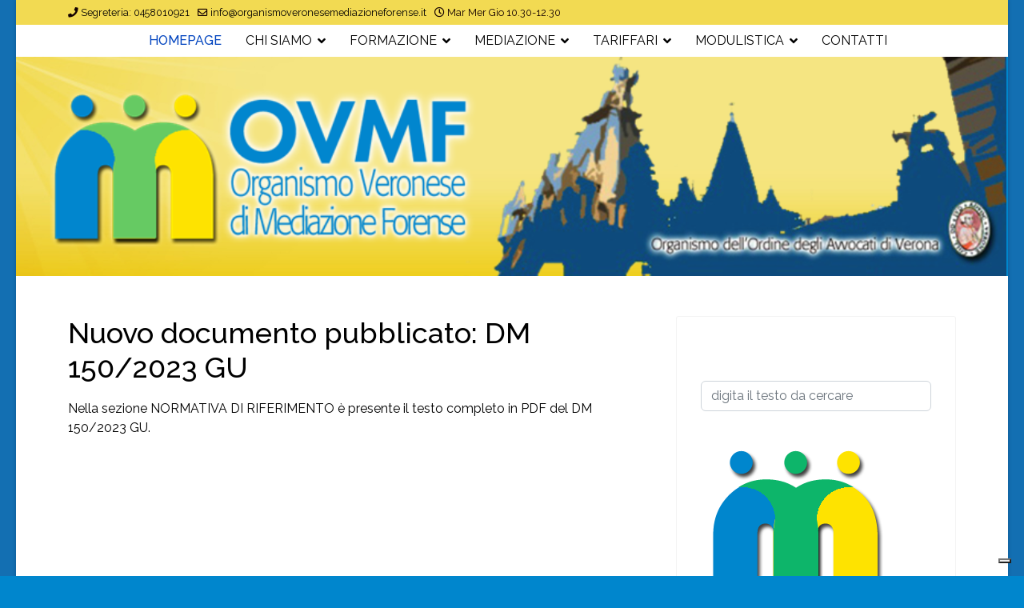

--- FILE ---
content_type: text/html; charset=utf-8
request_url: https://organismoveronesemediazioneforense.it/index.php/component/content/article/122-nuovo-documento-pubblicato-dm-150-2023-gu?catid=9&Itemid=101
body_size: 10319
content:

<!doctype html>
<html lang="it-it" dir="ltr">
	<head>
		
		<meta name="viewport" content="width=device-width, initial-scale=1, shrink-to-fit=no">
		<meta charset="utf-8">
	<meta name="author" content="Webmaster">
	<meta name="generator" content="Joomla! - Open Source Content Management">
	<title>O.V.M.F. - Nuovo documento pubblicato: DM 150/2023 GU</title>
	<link href="/images/logo-mediazione-1.png" rel="icon" type="image/png">
	<link href="https://organismoveronesemediazioneforense.it/index.php/component/finder/search?format=opensearch&amp;Itemid=101" rel="search" title="OpenSearch O.V.M.F." type="application/opensearchdescription+xml">
	<link href="https://organismoveronesemediazioneforense.it/index.php/component/search/?id=122&amp;catid=9&amp;Itemid=101&amp;format=opensearch" rel="search" title="Vai O.V.M.F." type="application/opensearchdescription+xml">
<link href="/media/vendor/awesomplete/css/awesomplete.css?1.1.5" rel="stylesheet" />
	<link href="/media/vendor/joomla-custom-elements/css/joomla-alert.min.css?0.2.0" rel="stylesheet" />
	<link href="/plugins/content/pdf_embed/assets/css/style.css" rel="stylesheet" />
	<link href="/media/com_jce/site/css/content.min.css?badb4208be409b1335b815dde676300e" rel="stylesheet" />
	<link href="//fonts.googleapis.com/css?family=Raleway:100,100i,200,200i,300,300i,400,400i,500,500i,600,600i,700,700i,800,800i,900,900i&amp;subset=cyrillic&amp;display=swap" rel="stylesheet" media="none" onload="media=&quot;all&quot;" />
	<link href="/templates/shaper_helixultimate/css/bootstrap.min.css" rel="stylesheet" />
	<link href="/plugins/system/helixultimate/assets/css/system-j4.min.css" rel="stylesheet" />
	<link href="/media/system/css/joomla-fontawesome.min.css?31470d84ba63da17153ad27cec0f953e" rel="stylesheet" />
	<link href="/templates/shaper_helixultimate/css/template.css" rel="stylesheet" />
	<link href="/templates/shaper_helixultimate/css/presets/default.css" rel="stylesheet" />
	<link href="/components/com_sppagebuilder/assets/css/dynamic-content.css?3e7e96fad5e237fb2d5a081c6cb11212" rel="stylesheet" />
	<link href="/modules/mod_vertical_menu/cache/147/883071349ff295c29f0e9279265140f6.css" rel="stylesheet" />
	<link href="/components/com_sppagebuilder/assets/css/font-awesome-6.min.css?3e7e96fad5e237fb2d5a081c6cb11212" rel="stylesheet" />
	<link href="/components/com_sppagebuilder/assets/css/font-awesome-v4-shims.css?3e7e96fad5e237fb2d5a081c6cb11212" rel="stylesheet" />
	<link href="/components/com_sppagebuilder/assets/css/animate.min.css?3e7e96fad5e237fb2d5a081c6cb11212" rel="stylesheet" />
	<link href="/components/com_sppagebuilder/assets/css/sppagebuilder.css?3e7e96fad5e237fb2d5a081c6cb11212" rel="stylesheet" />
	<link href="/components/com_sppagebuilder/assets/css/magnific-popup.css" rel="stylesheet" />
	<link href="/components/com_sppagebuilder/assets/css/color-switcher.css?3e7e96fad5e237fb2d5a081c6cb11212" rel="stylesheet" />
	<style>body.site {background-image: url(/images/sfondoovmf.jpg);background-repeat: inherit;background-size: inherit;background-attachment: inherit;background-position: 0 0;}</style>
	<style>.d-flex { display: flex!important; justify-content: center; align-items: center; }

@media (min-width: 1200px){
#offcanvas-toggler {
display:none!important;
}
}</style>
	<style>body{font-family: 'Raleway', sans-serif;font-size: 16px;color: #000000;text-decoration: none;}
</style>
	<style>h1{font-family: 'Raleway', sans-serif;font-size: 28px;color: #000000;text-decoration: none;}
</style>
	<style>h2{font-family: 'Raleway', sans-serif;font-size: 24px;color: #000000;text-decoration: none;}
</style>
	<style>.sp-megamenu-parent > li > a, .sp-megamenu-parent > li > span, .sp-megamenu-parent .sp-dropdown li.sp-menu-item > a{font-family: 'Raleway', sans-serif;font-size: 16px;color: #000000;text-decoration: none;text-align: left;}
</style>
	<style>.menu.nav-pills > li > a, .menu.nav-pills > li > span, .menu.nav-pills .sp-dropdown li.sp-menu-item > a{font-family: 'Raleway', sans-serif;font-size: 16px;color: #000000;text-decoration: none;text-align: left;}
</style>
	<style>.logo-image {height:36px;}.logo-image-phone {height:36px;}</style>
	<style>@media(max-width: 992px) {.logo-image {height: 36px;}.logo-image-phone {height: 36px;}}</style>
	<style>@media(max-width: 576px) {.logo-image {height: 36px;}.logo-image-phone {height: 36px;}}</style>
	<style>#sp-top-bar{ background-color:#F2DA52;color:#140101;padding:5px 0px 5px 0px; }</style>
	<style>#sp-top-bar a{color:#030000;}</style>
	<style>#sp-top-bar a:hover{color:#FF0303;}</style>
	<style>#sp-menu{ background-color:#FFFFFF; }</style>
	<style>#sp-title{ background-color:#00aeef;padding:0px 0px 0px 30px; }</style>
	<style>#sp-main-body{ background-color:#FFFFFF;padding:50px 50px 50px 50px; }</style>
	<style>#sp-footer{ background-color:#0099f3;color:#ffffff; }</style>
	<style>#sp-footer a{color:#ffffff;}</style>
	<style>#sp-footer a:hover{color:#e60303;}</style>
	<style>
.noscript div#off-menu_147 dl.level1 dl{
	position: static;
}
.noscript div#off-menu_147 dl.level1 dd.parent{
	height: auto !important;
	display: block;
	visibility: visible;
}
</style>
	<style>@media(min-width: 1400px) {.sppb-row-container { max-width: 1140px; }}</style>
	<style>:root {--sppb-topbar-bg-color: #333333; --sppb-topbar-text-color: #aaaaaa; --sppb-header-bg-color: #ffffff; --sppb-logo-text-color: #2b2b2b; --sppb-menu-text-color: #252525; --sppb-menu-text-hover-color: #0345bf; --sppb-menu-text-active-color: #0345bf; --sppb-menu-dropdown-bg-color: #ffffff; --sppb-menu-dropdown-text-color: #252525; --sppb-menu-dropdown-text-hover-color: #0345bf; --sppb-menu-dropdown-text-active-color: #0345bf; --sppb-offcanvas-menu-icon-color: #000000; --sppb-offcanvas-menu-bg-color: #ffffff; --sppb-offcanvas-menu-items-and-items-color: #252525; --sppb-offcanvas-menu-active-menu-item-color: #0345bf; --sppb-text-color: #252525; --sppb-bg-color: #0086cd; --sppb-link-color: #0345bf; --sppb-link-hover-color: #044cd0; --sppb-footer-bg-color: #171717; --sppb-footer-text-color: #ffffff; --sppb-footer-link-color: #a2a2a2; --sppb-footer-link-hover-color: #ffffff}</style>
<script type="application/json" class="joomla-script-options new">{"data":{"breakpoints":{"tablet":991,"mobile":480},"header":{"stickyOffset":"100"}},"joomla.jtext":{"MOD_FINDER_SEARCH_VALUE":"Cerca...","JLIB_JS_AJAX_ERROR_OTHER":"Si \u00e8 verificato un errore durante il recupero dei dati JSON: codice di stato HTTP %s.","JLIB_JS_AJAX_ERROR_PARSE":"Si \u00e8 verificato un errore di analisi durante l'elaborazione deiseguenti dati JSON:<br\/><code style=\"_QQ_\"color:inherit;white-space:pre-wrap;padding:0;margin:0;border:0;background:inherit;\"_QQ_\">%s<\/code>","ERROR":"Errore","MESSAGE":"Messaggio","NOTICE":"Avviso","WARNING":"Attenzione","JCLOSE":"Close","JOK":"OK","JOPEN":"Open"},"finder-search":{"url":"\/index.php\/component\/finder\/?task=suggestions.suggest&format=json&tmpl=component&Itemid=101"},"system.paths":{"root":"","rootFull":"https:\/\/organismoveronesemediazioneforense.it\/","base":"","baseFull":"https:\/\/organismoveronesemediazioneforense.it\/"},"csrf.token":"fc2b64bdfebbb0e8ca69ad2e81ec2347"}</script>
	<script src="/media/system/js/core.min.js?37ffe4186289eba9c5df81bea44080aff77b9684"></script>
	<script src="/media/vendor/bootstrap/js/bootstrap-es5.min.js?5.3.2" nomodule defer></script>
	<script src="/media/system/js/showon-es5.min.js?0e293ba9dec283752e25f4e1d5eb0a6f8c07d3be" defer nomodule></script>
	<script src="/media/com_finder/js/finder-es5.min.js?e6d3d1f535e33b5641e406eb08d15093e7038cc2" nomodule defer></script>
	<script src="/media/system/js/messages-es5.min.js?c29829fd2432533d05b15b771f86c6637708bd9d" nomodule defer></script>
	<script src="/media/vendor/bootstrap/js/alert.min.js?5.3.2" type="module"></script>
	<script src="/media/vendor/bootstrap/js/button.min.js?5.3.2" type="module"></script>
	<script src="/media/vendor/bootstrap/js/carousel.min.js?5.3.2" type="module"></script>
	<script src="/media/vendor/bootstrap/js/collapse.min.js?5.3.2" type="module"></script>
	<script src="/media/vendor/bootstrap/js/dropdown.min.js?5.3.2" type="module"></script>
	<script src="/media/vendor/bootstrap/js/modal.min.js?5.3.2" type="module"></script>
	<script src="/media/vendor/bootstrap/js/offcanvas.min.js?5.3.2" type="module"></script>
	<script src="/media/vendor/bootstrap/js/popover.min.js?5.3.2" type="module"></script>
	<script src="/media/vendor/bootstrap/js/scrollspy.min.js?5.3.2" type="module"></script>
	<script src="/media/vendor/bootstrap/js/tab.min.js?5.3.2" type="module"></script>
	<script src="/media/vendor/bootstrap/js/toast.min.js?5.3.2" type="module"></script>
	<script src="/media/vendor/jquery/js/jquery.min.js?3.7.1"></script>
	<script src="/media/legacy/js/jquery-noconflict.min.js?647005fc12b79b3ca2bb30c059899d5994e3e34d"></script>
	<script src="/media/system/js/showon.min.js?f79c256660e2c0ca2179cf7f3168ea8143e1af82" type="module"></script>
	<script src="/media/vendor/awesomplete/js/awesomplete.min.js?1.1.5" defer></script>
	<script src="/media/com_finder/js/finder.min.js?a2c3894d062787a266d59d457ffba5481b639f64" type="module"></script>
	<script src="/media/system/js/messages.min.js?7f7aa28ac8e8d42145850e8b45b3bc82ff9a6411" type="module"></script>
	<script src="/plugins/system/offlajnparams/compat/greensock.js"></script>
	<script src="/templates/shaper_helixultimate/js/main.js"></script>
	<script src="/components/com_sppagebuilder/assets/js/dynamic-content.js?3e7e96fad5e237fb2d5a081c6cb11212"></script>
	<script src="/modules/mod_vertical_menu/js/perfect-scrollbar.js?v=4.0.320"></script>
	<script src="/modules/mod_vertical_menu/js/mod_vertical_menu.js?v=4.0.320"></script>
	<script src="/components/com_sppagebuilder/assets/js/jquery.parallax.js?3e7e96fad5e237fb2d5a081c6cb11212"></script>
	<script src="/components/com_sppagebuilder/assets/js/sppagebuilder.js?3e7e96fad5e237fb2d5a081c6cb11212" defer></script>
	<script src="/components/com_sppagebuilder/assets/js/jquery.magnific-popup.min.js"></script>
	<script src="/components/com_sppagebuilder/assets/js/addons/image.js"></script>
	<script src="/components/com_sppagebuilder/assets/js/color-switcher.js?3e7e96fad5e237fb2d5a081c6cb11212"></script>
	<script>template="shaper_helixultimate";</script>
	<script>
				document.addEventListener("DOMContentLoaded", () =>{
					window.htmlAddContent = window?.htmlAddContent || "";
					if (window.htmlAddContent) {
        				document.body.insertAdjacentHTML("beforeend", window.htmlAddContent);
					}
				});
			</script>
	<script> </script>
	<script>
			const initColorMode = () => {
				const colorVariableData = [];
				const sppbColorVariablePrefix = "--sppb";
				let activeColorMode = localStorage.getItem("sppbActiveColorMode") || "";
				activeColorMode = "";
				const modes = [];

				if(!modes?.includes(activeColorMode)) {
					activeColorMode = "";
					localStorage.setItem("sppbActiveColorMode", activeColorMode);
				}

				document?.body?.setAttribute("data-sppb-color-mode", activeColorMode);

				if (!localStorage.getItem("sppbActiveColorMode")) {
					localStorage.setItem("sppbActiveColorMode", activeColorMode);
				}

				if (window.sppbColorVariables) {
					const colorVariables = typeof(window.sppbColorVariables) === "string" ? JSON.parse(window.sppbColorVariables) : window.sppbColorVariables;

					for (const colorVariable of colorVariables) {
						const { path, value } = colorVariable;
						const variable = String(path[0]).trim().toLowerCase().replaceAll(" ", "-");
						const mode = path[1];
						const variableName = `${sppbColorVariablePrefix}-${variable}`;

						if (activeColorMode === mode) {
							colorVariableData.push(`${variableName}: ${value}`);
						}
					}

					document.documentElement.style.cssText += colorVariableData.join(";");
				}
			};

			window.sppbColorVariables = [];
			
			initColorMode();

			document.addEventListener("DOMContentLoaded", initColorMode);
		</script>
	<svg height="0" style="position:absolute"><symbol id="sym-point-to-right" xmlns="http://www.w3.org/2000/svg" viewBox="0 0 451.846 451.847">
	<path fill="currentColor" d="M345.441,248.292L151.154,442.573c-12.359,12.365-32.397,12.365-44.75,0c-12.354-12.354-12.354-32.391,0-44.744L278.318,225.92L106.409,54.017c-12.354-12.359-12.354-32.394,0-44.748c12.354-12.359,32.391-12.359,44.75,0l194.287,194.284c6.177,6.18,9.262,14.271,9.262,22.366C354.708,234.018,351.617,242.115,345.441,248.292z"/>
</symbol></svg>
	<script data-cfasync="false">
('complete' === document.readyState ? function(e,c){c()} : document.addEventListener)('DOMContentLoaded', function(){
	(window.jq183||jQuery)('.noscript').removeClass('noscript');
	window.sm147 = new VerticalSlideMenu({
		id: 147,
		visibility: ["1","1","0","0","0",["0","px"],["10000","px"]],
		parentHref: 0,
		theme: 'rounded',
		result: 'Risultati di ricerca',
		noResult: 'Nessun risultato trovato',
		backItem: '',
		filterDelay: 500,
		filterMinChar: 3,
		navtype: 'accordion',
		sidebar: -1,
		popup: 0,
		overlay: 0,
		sidebarUnder: 768,
		width: 300,
		menuIconCorner: 1,
		menuIconX: 0,
		menuIconY: 5,
		hidePopupUnder: 1750,
		siteBg: '#444444',
		effect: 1,
    dur: 400/1000,
		perspective: 0,
		inEase: 'Quad.easeOut'.split('.').reverse().join(''),
		inOrigin: '50% 50% 0',
		inX: 100,
		inUnitX: '%',
    logoUrl: '',
		inCSS: {
			y: 0,
			opacity: 100/100,
			rotationX: 0,
			rotationY: 0,
			rotationZ: 0,
			skewX: 0,
			skewY: 0,
			scaleX: 100/100,
			scaleY: 100/100
		},
		outEase: 'Quad.easeOut'.split('.').reverse().join(''),
		outOrigin: '50% 50% 0',
		outX: -100,
		outUnitX: '%',
		outCSS: {
			y: 0,
			opacity: 100/100,
			rotationX: 0,
			rotationY: 0,
			rotationZ: 0,
			skewX: 0,
			skewY: 0,
			scaleX: 100/100,
			scaleY: 100/100
		},
		anim: {
			perspective: 1000,
			inDur: 300/1000,
			inEase: 'Quad.easeOut'.split('.').reverse().join(''),
			inOrigin: '50% 50% 0',
			inX: -30,
			inUnitX: 'px',
			inCSS: {
				y: 0,
				opacity: 0/100,
				rotationX: 0,
				rotationY: 0,
				rotationZ: 0,
				skewX: 0,
				skewY: 0,
				scaleX: 100/100,
				scaleY: 100/100
			},
			outDur: 300/1000,
			outEase: 'Quad.easeOut'.split('.').reverse().join(''),
			outOrigin: '50% 50% 0',
			outX: 20,
			outUnitX: 'px',
			outCSS: {
				y: 0,
				opacity: 0/100,
				rotationX: 0,
				rotationY: 0,
				rotationZ: 0,
				skewX: 0,
				skewY: 0,
				scaleX: 100/100,
				scaleY: 100/100
			}
		},
		miAnim: 0,
		miDur: 500/1000,
		miShift: 40/1000,
		miEase: 'Quad.easeOut'.split('.').reverse().join(''),
		miX: 40,
		miUnitX: '%',
		miCSS: {
			transformPerspective: 600,
			transformOrigin: '50% 50% 0',
			y: 0,
			opacity: 0/100,
			rotationX: 0,
			rotationY: 0,
			rotationZ: 0,
			skewX: 0,
			skewY: 0,
			scaleX: 100/100,
			scaleY: 100/100
		},
		iconAnim: 0 && 0,
		bgX: 33,
		dropwidth: 250,
		dropspace: 0,
		dropFullHeight: 0,
		dropEvent: 'mouseenter',
		opened: 1,
		autoOpen: 0,
		autoOpenAnim: 1,
		hideBurger: 0,
		scrollOffset: parseInt('0||px')
	});
});
</script>
<script type="text/javascript">
var _iub = _iub || [];
_iub.csConfiguration = {"askConsentAtCookiePolicyUpdate":true,"floatingPreferencesButtonDisplay":"bottom-right","perPurposeConsent":true,"siteId":3230660,"whitelabel":false,"cookiePolicyId":25492790,"lang":"it", "banner":{ "acceptButtonDisplay":true,"closeButtonRejects":true,"customizeButtonDisplay":true,"explicitWithdrawal":true,"listPurposes":true,"position":"float-top-center" }};
</script>
<script type="text/javascript" src="//cdn.iubenda.com/cs/iubenda_cs.js" charset="UTF-8" async></script>
			</head>
	<body class="site helix-ultimate hu com_content com-content view-article layout-default task-none itemid-101 it-it ltr layout-boxed offcanvas-init offcanvs-position-right">

		
					<div class="sp-pre-loader">
				<div class='sp-loader-circle'></div>			</div>
		
		<div class="body-wrapper">
			<div class="body-innerwrapper">
								<main id="sp-main">
					
<section id="sp-top-bar" >

						<div class="container">
				<div class="container-inner">
			
	
<div class="row">
	<div id="sp-top2" class="col-lg-12 "><div class="sp-column "><ul class="sp-contact-info"><li class="sp-contact-phone"><span class="fas fa-phone" aria-hidden="true"></span> <a href="tel:Segreteria:0458010921">Segreteria: 0458010921</a></li><li class="sp-contact-email"><span class="far fa-envelope" aria-hidden="true"></span> <a href="mailto:info@organismoveronesemediazioneforense.it">info@organismoveronesemediazioneforense.it</a></li><li class="sp-contact-time"><span class="far fa-clock" aria-hidden="true"></span> Mar Mer Gio 10.30-12.30</li></ul></div></div></div>
							</div>
			</div>
			
	</section>

<section id="sp-menu" >

						<div class="container">
				<div class="container-inner">
			
	
<div class="row">
	<div id="sp-menu" class="col-lg-12 d-none d-sm-none d-md-none d-lg-block"><div class="sp-column "><nav class="sp-megamenu-wrapper d-flex" role="navigation" aria-label="navigation"><ul class="sp-megamenu-parent menu-animation-fade-up d-none d-lg-block"><li class="sp-menu-item current-item active"><a aria-current="page"  href="/index.php"  >HOMEPAGE</a></li><li class="sp-menu-item sp-has-child"><span  class=" sp-menu-heading"  >CHI SIAMO</span><div class="sp-dropdown sp-dropdown-main sp-menu-right" style="width: 240px;"><div class="sp-dropdown-inner"><ul class="sp-dropdown-items"><li class="sp-menu-item"><a   href="/index.php/chi-siamo/statuto"  >Statuto (in aggiornamento)</a></li><li class="sp-menu-item"><a   href="/index.php/chi-siamo/organigramma"  >Organigramma</a></li><li class="sp-menu-item"><a   href="/index.php/chi-siamo/elenco-mediatori"  >Elenco Mediatori e CV</a></li><li class="sp-menu-item"><a   href="/index.php/chi-siamo/elenco-mediatori-per-materia"  >Elenco Mediatori per materia</a></li><li class="sp-menu-item"><a   href="/index.php/chi-siamo/news-e-circolari"  >News e circolari</a></li></ul></div></div></li><li class="sp-menu-item sp-has-child"><span  class=" sp-menu-heading"  >FORMAZIONE</span><div class="sp-dropdown sp-dropdown-main sp-menu-right" style="width: 240px;"><div class="sp-dropdown-inner"><ul class="sp-dropdown-items"><li class="sp-menu-item"><a   href="/index.php/formazione/corsi-base-per-mediatori"  >Corsi base per mediatori (in aggiornamento)</a></li><li class="sp-menu-item"><a   href="/index.php/formazione/corsi-di-aggiornamento-per-mediatori"  >Corsi di aggiornamento per mediatori (in aggiornamento)</a></li></ul></div></div></li><li class="sp-menu-item sp-has-child"><span  class=" sp-menu-heading"  >MEDIAZIONE</span><div class="sp-dropdown sp-dropdown-main sp-menu-right" style="width: 240px;"><div class="sp-dropdown-inner"><ul class="sp-dropdown-items"><li class="sp-menu-item"><a   href="/index.php/mediazione/regolamento-del-tirocinio-assistito"  >Regolamento del Tironicio Assistito (in aggiornamento)</a></li><li class="sp-menu-item"><a   href="/index.php/mediazione/normativa-di-riferimento"  >Normativa di riferimento</a></li><li class="sp-menu-item"><a   href="/index.php/mediazione/f-a-q"  >F.A.Q.</a></li><li class="sp-menu-item"><a   href="/index.php/mediazione/giurisprudenza"  >Giurisprudenza</a></li><li class="sp-menu-item"><a   href="/index.php/mediazione/contributi"  >Contributi</a></li><li class="sp-menu-item"><a   href="/index.php/mediazione/cos-e-la-mediazione"  >Cos'è la mediazione?</a></li><li class="sp-menu-item"><a   href="/index.php/mediazione/regolamento-di-procedura-e-codice-etico"  >Regolamento di procedura (in aggiornamento)</a></li><li class="sp-menu-item"><a   href="/index.php/mediazione/codice-etico"  >Codice Etico (in aggiornamento)</a></li><li class="sp-menu-item"><a   href="/index.php/mediazione/protocollo-per-lo-svolgimento-degli-incontri-di-mediazione-in-videoconferenza"  >Protocollo per lo svolgimento degli incontri di mediazione in videoconferenza (in aggiornamento)</a></li><li class="sp-menu-item"><a   href="/index.php/mediazione/site-policy"  >Informativa GDPR</a></li></ul></div></div></li><li class="sp-menu-item sp-has-child"><span  class=" sp-menu-heading"  >TARIFFARI</span><div class="sp-dropdown sp-dropdown-main sp-menu-right" style="width: 240px;"><div class="sp-dropdown-inner"><ul class="sp-dropdown-items"><li class="sp-menu-item"><a   href="/index.php/tariffario-patrocinio-a-spese-dello-stato-agevolazioni-e-benefici-fiscali/tariffario"  >TARIFFARIO ANTE RIFORMA CARTABIA (EX L. 28/2010 E SUCC. MOD) FINO AL 14.11.2023</a></li><li class="sp-menu-item"><a   href="/index.php/tariffario-patrocinio-a-spese-dello-stato-agevolazioni-e-benefici-fiscali/tariffario-post-riforma-cartabia-ex-dm-150-2023"  >TARIFFARIO POST RIFORMA CARTABIA (EX DM 150/2023) DAL 15.11.2023</a></li><li class="sp-menu-item"><a   href="/index.php/tariffario-patrocinio-a-spese-dello-stato-agevolazioni-e-benefici-fiscali/simulatore-tariffe-test"  >SIMULATORE - COME CALCOLARE IL COSTO DEL DEPOSITO DI UNA MEDIAZIONE/ADESIONE</a></li><li class="sp-menu-item"><a   href="/index.php/tariffario-patrocinio-a-spese-dello-stato-agevolazioni-e-benefici-fiscali/agevolazioni-e-benefici-fiscali-credito-dimposta"  >AGEVOLAZIONI E BENEFICI FISCALI - CREDITO D’IMPOSTA</a></li><li class="sp-menu-item"><a   href="/index.php/tariffario-patrocinio-a-spese-dello-stato-agevolazioni-e-benefici-fiscali/patrocinio-a-spese-dello-stato"  >PATROCINIO A SPESE DELLO STATO</a></li></ul></div></div></li><li class="sp-menu-item sp-has-child"><span  class=" sp-menu-heading"  >MODULISTICA</span><div class="sp-dropdown sp-dropdown-main sp-menu-right" style="width: 240px;"><div class="sp-dropdown-inner"><ul class="sp-dropdown-items"><li class="sp-menu-item sp-has-child"><span  class=" sp-menu-heading"  >Modulistica procedimento di mediazione</span><div class="sp-dropdown sp-dropdown-sub sp-menu-right" style="width: 240px;"><div class="sp-dropdown-inner"><ul class="sp-dropdown-items"><li class="sp-menu-item"><a   href="https://albosfera.sferabit.com/coaverona"  >Accesso riservato per deposito istanza mediazione</a></li><li class="sp-menu-item"><a   href="/index.php/modulistica/modulistica-procedimento-di-mediazione/moduli-editabili"  >Modulistica varia</a></li></ul></div></div></li><li class="sp-menu-item"><a   href="/index.php/modulistica/modulistica-iscrizione-elenco-mediatori"  >Modulistica iscrizione elenco mediatori</a></li></ul></div></div></li><li class="sp-menu-item"><a   href="/index.php/contatti"  >CONTATTI</a></li></ul></nav></div></div></div>
							</div>
			</div>
			
	</section>

<section id="sp-section-3" >

				
	
<div class="row">
	<div id="sp-slide" class="col-lg-12 "><div class="sp-column "><div class="sp-module "><div class="sp-module-content"><div class="mod-sppagebuilder  sp-page-builder" data-module_id="131">
	<div class="page-content">
		<section id="section-id-1688998276880" class="sppb-section" ><div class="sppb-row-container"><div class="sppb-row"><div class="sppb-col-md-12  " id="column-wrap-id-1688998276879"><div id="column-id-1688998276879" class="sppb-column " ><div class="sppb-column-addons"><div id="sppb-addon-wrapper-1688998276883" class="sppb-addon-wrapper  addon-root-image"><div id="sppb-addon-1688998276883" class="clearfix  "     ><div class="sppb-addon sppb-addon-single-image   sppb-addon-image-shape"><div class="sppb-addon-content"><div class="sppb-addon-single-image-container"><img  class="sppb-img-responsive " src="/images/screenshot_910.png"  alt="Image" title="" width="" height="" /></div></div></div><style type="text/css">#sppb-addon-1688998276883{
box-shadow: 0 0 0 0 #ffffff;
}#sppb-addon-1688998276883{
border-radius: 0px;
}
@media (max-width: 1199.98px) {#sppb-addon-1688998276883{}}
@media (max-width: 991.98px) {#sppb-addon-1688998276883{}}
@media (max-width: 767.98px) {#sppb-addon-1688998276883{}}
@media (max-width: 575.98px) {#sppb-addon-1688998276883{}}#sppb-addon-wrapper-1688998276883{
margin-top: 0px;
margin-right: 0px;
margin-bottom: 0px;
margin-left: 0px;
}
@media (max-width: 1199.98px) {#sppb-addon-wrapper-1688998276883{}}
@media (max-width: 991.98px) {#sppb-addon-wrapper-1688998276883{}}
@media (max-width: 767.98px) {#sppb-addon-wrapper-1688998276883{}}
@media (max-width: 575.98px) {#sppb-addon-wrapper-1688998276883{}}#sppb-addon-1688998276883 .sppb-addon-title{
}</style><style type="text/css">#sppb-addon-1688998276883 .sppb-addon-single-image-container img{
border-radius: 0px;
}#sppb-addon-1688998276883 img{
}#sppb-addon-1688998276883 .sppb-addon-single-image-container{
border-radius: 0px;
}#sppb-addon-1688998276883{
text-align: center;
}</style></div></div></div></div></div></div></div></section><style type="text/css">.sp-page-builder .page-content #section-id-1690473331500{box-shadow:0 0 0 0 #ffffff;}.sp-page-builder .page-content #section-id-1690473331500{padding-top:50px;padding-right:0px;padding-bottom:50px;padding-left:0px;margin-top:0px;margin-right:0px;margin-bottom:0px;margin-left:0px;border-radius:0px;}.sp-page-builder .page-content #section-id-1690473331500.sppb-row-overlay{border-radius:0px;}#column-id-1690473331499{border-radius:0px;}#column-wrap-id-1690473331499{max-width:100%;flex-basis:100%;}@media (max-width:1199.98px) {#column-wrap-id-1690473331499{max-width:100%;flex-basis:100%;}}@media (max-width:991.98px) {#column-wrap-id-1690473331499{max-width:100%;flex-basis:100%;}}@media (max-width:767.98px) {#column-wrap-id-1690473331499{max-width:100%;flex-basis:100%;}}@media (max-width:575.98px) {#column-wrap-id-1690473331499{max-width:100%;flex-basis:100%;}}#column-id-1690473331499 .sppb-column-overlay{border-radius:0px;}.sp-page-builder .page-content #section-id-1688998276880{box-shadow:0 0 0 0 #ffffff;}.sp-page-builder .page-content #section-id-1688998276880{padding-top:0px;padding-right:0px;padding-bottom:0px;padding-left:0px;margin-top:0px;margin-right:0px;margin-bottom:0px;margin-left:0px;border-radius:0px;}.sp-page-builder .page-content #section-id-1688998276880.sppb-row-overlay{border-radius:0px;}#column-id-1688998276879{border-radius:0px;}#column-wrap-id-1688998276879{max-width:100%;flex-basis:100%;}@media (max-width:1199.98px) {#column-wrap-id-1688998276879{max-width:100%;flex-basis:100%;}}@media (max-width:991.98px) {#column-wrap-id-1688998276879{max-width:100%;flex-basis:100%;}}@media (max-width:767.98px) {#column-wrap-id-1688998276879{max-width:100%;flex-basis:100%;}}@media (max-width:575.98px) {#column-wrap-id-1688998276879{max-width:100%;flex-basis:100%;}}#column-id-1688998276879 .sppb-column-overlay{border-radius:0px;}</style>	</div>
</div></div></div></div></div></div>
				
	</section>

<section id="sp-title" >

				
	
<div class="row">
	<div id="sp-title" class="col-lg-12 "><div class="sp-column "></div></div></div>
				
	</section>

<section id="sp-main-body" >

										<div class="container">
					<div class="container-inner">
						
	
<div class="row">
	
<div id="sp-component" class="col-lg-8 ">
	<div class="sp-column ">
		<div id="system-message-container" aria-live="polite">
	</div>


		
		<div class="article-details " itemscope itemtype="https://schema.org/Article">
	<meta itemprop="inLanguage" content="it-IT">
	
	
					
		
		
		<div class="article-header">
					<h1 itemprop="headline">
				Nuovo documento pubblicato: DM 150/2023 GU			</h1>
									</div>
		<div class="article-can-edit d-flex flex-wrap justify-content-between">
				</div>
			
		
			
		
		
	
	<div itemprop="articleBody">
		<p>Nella sezione NORMATIVA DI RIFERIMENTO è presente il testo completo in PDF del DM 150/2023 GU.</p> 	</div>

	
	
	
			
		
	

	
				</div>

			</div>
</div>
<aside id="sp-right" class="col-lg-4 "><div class="sp-column "><div class="sp-module "><div class="sp-module-content"><div class="mod-sppagebuilder  sp-page-builder" data-module_id="149">
	<div class="page-content">
		<section id="section-id-1690473331500" class="sppb-section" ><div class="sppb-row-container"><div class="sppb-row"><div class="sppb-col-md-12  " id="column-wrap-id-1690473331499"><div id="column-id-1690473331499" class="sppb-column " ><div class="sppb-column-addons"><div id="sppb-addon-wrapper-1690473331503" class="sppb-addon-wrapper  addon-root-module"><div id="sppb-addon-1690473331503" class="clearfix  "     ><div class="sppb-addon sppb-addon-module "><div class="sppb-addon-content"><div class="search">
	<form action="/index.php/component/content/article/122-nuovo-documento-pubblicato-dm-150-2023-gu?catid=9&amp;Itemid=101" method="post">
		<label for="mod-search-searchword107" class="hide-label">Cerca...</label> <input name="searchword" id="mod-search-searchword107" class="form-control" type="search" placeholder="digita il testo da cercare">		<input type="hidden" name="task" value="search">
		<input type="hidden" name="option" value="com_search">
		<input type="hidden" name="Itemid" value="101">
	</form>
</div>
</div></div><style type="text/css">#sppb-addon-1690473331503{
box-shadow: 0 0 0 0 #ffffff;
}#sppb-addon-1690473331503{
border-radius: 0px;
}#sppb-addon-wrapper-1690473331503{
margin-top: 0px;
margin-right: 0px;
margin-bottom: 30px;
margin-left: 0px;
}
@media (max-width: 1199.98px) {#sppb-addon-wrapper-1690473331503{}}
@media (max-width: 991.98px) {#sppb-addon-wrapper-1690473331503{}}
@media (max-width: 767.98px) {#sppb-addon-wrapper-1690473331503{}}
@media (max-width: 575.98px) {#sppb-addon-wrapper-1690473331503{}}#sppb-addon-1690473331503 .sppb-addon-title{
}</style><style type="text/css"></style></div></div><div id="sppb-addon-wrapper-1690473331511" class="sppb-addon-wrapper  addon-root-image"><div id="sppb-addon-1690473331511" class="clearfix  "     ><div class="sppb-addon sppb-addon-single-image   sppb-addon-image-shape"><div class="sppb-addon-content"><div class="sppb-addon-single-image-container"><img  class="sppb-img-responsive " src="/images/stories/logo-mediazione.png"  alt="Image" title="" width="" height="" /></div></div></div><style type="text/css">#sppb-addon-1690473331511{
box-shadow: 0 0 0 0 #ffffff;
}#sppb-addon-1690473331511{
border-radius: 0px;
}#sppb-addon-wrapper-1690473331511{
margin-top: 0px;
margin-right: 0px;
margin-bottom: 30px;
margin-left: 0px;
}
@media (max-width: 1199.98px) {#sppb-addon-wrapper-1690473331511{}}
@media (max-width: 991.98px) {#sppb-addon-wrapper-1690473331511{}}
@media (max-width: 767.98px) {#sppb-addon-wrapper-1690473331511{}}
@media (max-width: 575.98px) {#sppb-addon-wrapper-1690473331511{}}#sppb-addon-1690473331511 .sppb-addon-title{
}</style><style type="text/css">#sppb-addon-1690473331511 .sppb-addon-single-image-container img{
border-radius: 0px;
}#sppb-addon-1690473331511 img{
}#sppb-addon-1690473331511 .sppb-addon-single-image-container{
border-radius: 0px;
}#sppb-addon-1690473331511{
text-align: center;
}</style></div></div><div id="sppb-addon-wrapper-1690473598058" class="sppb-addon-wrapper  addon-root-button"><div id="sppb-addon-1690473598058" class="clearfix  "     ><div class="sppb-button-wrapper"><a href="https://www.organismoveronesemediazioneforense.it/index.php/chi-siamo/news-e-circolari"   id="btn-1690473598058"  class="sppb-btn  sppb-btn-default sppb-btn-rounded">Torna alla pagina delle News</a></div><style type="text/css">#sppb-addon-1690473598058 .sppb-btn{
box-shadow: 0 0 0 0 #ffffff;
}#sppb-addon-1690473598058{
border-radius: 0px;
}#sppb-addon-wrapper-1690473598058{
margin-top: 0px;
margin-right: 0px;
margin-bottom: 30px;
margin-left: 0px;
}
@media (max-width: 1199.98px) {#sppb-addon-wrapper-1690473598058{}}
@media (max-width: 991.98px) {#sppb-addon-wrapper-1690473598058{}}
@media (max-width: 767.98px) {#sppb-addon-wrapper-1690473598058{}}
@media (max-width: 575.98px) {#sppb-addon-wrapper-1690473598058{}}#sppb-addon-1690473598058 .sppb-addon-title{
}</style><style type="text/css">#sppb-addon-1690473598058 #btn-1690473598058.sppb-btn-default{
}#sppb-addon-1690473598058 #btn-1690473598058.sppb-btn-default{
font-size: 16px;
}
@media (max-width: 1199.98px) {#sppb-addon-1690473598058 #btn-1690473598058.sppb-btn-default{}}
@media (max-width: 991.98px) {#sppb-addon-1690473598058 #btn-1690473598058.sppb-btn-default{}}
@media (max-width: 767.98px) {#sppb-addon-1690473598058 #btn-1690473598058.sppb-btn-default{}}
@media (max-width: 575.98px) {#sppb-addon-1690473598058 #btn-1690473598058.sppb-btn-default{}}#sppb-addon-1690473598058 #btn-1690473598058.sppb-btn-custom:hover{
}#sppb-addon-1690473598058 .sppb-btn i{
margin-top: 0px;
margin-right: 0px;
margin-bottom: 0px;
margin-left: 0px;
}
@media (max-width: 1199.98px) {#sppb-addon-1690473598058 .sppb-btn i{}}
@media (max-width: 991.98px) {#sppb-addon-1690473598058 .sppb-btn i{}}
@media (max-width: 767.98px) {#sppb-addon-1690473598058 .sppb-btn i{}}
@media (max-width: 575.98px) {#sppb-addon-1690473598058 .sppb-btn i{}}#sppb-addon-1690473598058 .sppb-button-wrapper{
text-align: left;
}</style></div></div></div></div></div></div></div></section><style type="text/css">.sp-page-builder .page-content #section-id-1690473331500{box-shadow:0 0 0 0 #ffffff;}.sp-page-builder .page-content #section-id-1690473331500{padding-top:50px;padding-right:0px;padding-bottom:50px;padding-left:0px;margin-top:0px;margin-right:0px;margin-bottom:0px;margin-left:0px;border-radius:0px;}.sp-page-builder .page-content #section-id-1690473331500.sppb-row-overlay{border-radius:0px;}#column-id-1690473331499{border-radius:0px;}#column-wrap-id-1690473331499{max-width:100%;flex-basis:100%;}@media (max-width:1199.98px) {#column-wrap-id-1690473331499{max-width:100%;flex-basis:100%;}}@media (max-width:991.98px) {#column-wrap-id-1690473331499{max-width:100%;flex-basis:100%;}}@media (max-width:767.98px) {#column-wrap-id-1690473331499{max-width:100%;flex-basis:100%;}}@media (max-width:575.98px) {#column-wrap-id-1690473331499{max-width:100%;flex-basis:100%;}}#column-id-1690473331499 .sppb-column-overlay{border-radius:0px;}</style>	</div>
</div></div></div></div></aside></div>
											</div>
				</div>
						
	</section>

<footer id="sp-footer" >

						<div class="container">
				<div class="container-inner">
			
	
<div class="row">
	<div id="sp-footer1" class="col-lg-12 "><div class="sp-column "><span class="sp-copyright"><P align="center"> O.V.M.F. Organismo Veronese di Mediazione Forense <BR/>
Corte Giorgio Zanconati, 1 - 37122 Verona - cod. fisc. 80007660238 - P. IVA 04020470235  <BR/>
Organismo dell’Ordine degli Avvocati di Verona - Via Ristori, 1 - 37121 Verona <BR/>
Sito realizzato da Studio Bolognesi - Copyright © 2016 <BR/>O.V.M.F. - Tutti i diritti riservati.
<a href="https://www.iubenda.com/privacy-policy/25492790" class="iubenda-white iubenda-noiframe iubenda-embed iubenda-noiframe " title="Privacy Policy ">Privacy Policy</a><script type="text/javascript">(function (w,d) {var loader = function () {var s = d.createElement("script"), tag = d.getElementsByTagName("script")[0]; s.src="https://cdn.iubenda.com/iubenda.js"; tag.parentNode.insertBefore(s,tag);}; if(w.addEventListener){w.addEventListener("load", loader, false);}else if(w.attachEvent){w.attachEvent("onload", loader);}else{w.onload = loader;}})(window, document);</script><BR/>
<a href="https://www.iubenda.com/privacy-policy/25492790/cookie-policy" class="iubenda-white iubenda-noiframe iubenda-embed iubenda-noiframe " title="Cookie Policy ">Cookie Policy</a><script type="text/javascript">(function (w,d) {var loader = function () {var s = d.createElement("script"), tag = d.getElementsByTagName("script")[0]; s.src="https://cdn.iubenda.com/iubenda.js"; tag.parentNode.insertBefore(s,tag);}; if(w.addEventListener){w.addEventListener("load", loader, false);}else if(w.attachEvent){w.attachEvent("onload", loader);}else{w.onload = loader;}})(window, document);</script></span></div></div></div>
							</div>
			</div>
			
	</footer>
				</main>
			</div>
		</div>

		<!-- Off Canvas Menu -->
		<div class="offcanvas-overlay"></div>
		<!-- Rendering the offcanvas style -->
		<!-- If canvas style selected then render the style -->
		<!-- otherwise (for old templates) attach the offcanvas module position -->
					<div class="offcanvas-menu border-menu " tabindex="-1" inert>
	<div class="d-flex align-items-center justify-content-between p-3 pt-4">
				<a href="#" class="close-offcanvas" role="button" aria-label="Close Off-canvas">
			<div class="burger-icon" aria-hidden="true">
				<span></span>
				<span></span>
				<span></span>
			</div>
		</a>
	</div>
	<div class="offcanvas-inner">
		<div class="d-flex header-modules mb-3">
							<div class="sp-module "><div class="sp-module-content">
<form class="mod-finder js-finder-searchform form-search" action="/index.php/component/finder/search?Itemid=101" method="get" role="search">
    <label for="mod-finder-searchword-canvas" class="visually-hidden finder">Cerca</label><input type="text" name="q" id="mod-finder-searchword-canvas" class="js-finder-search-query form-control" value="" placeholder="Cerca...">
            <input type="hidden" name="Itemid" value="101"></form>
</div></div>			
					</div>
		
					<div class="sp-module "><div class="sp-module-content"><ul class="menu nav-pills">
<li class="item-101 default current active"><a href="/index.php" >HOMEPAGE</a></li><li class="item-116 menu-deeper menu-parent"><span class="nav-header ">CHI SIAMO<span class="menu-toggler"></span></span>
<ul class="menu-child"><li class="item-122"><a href="/index.php/chi-siamo/statuto" >Statuto (in aggiornamento)</a></li><li class="item-123"><a href="/index.php/chi-siamo/organigramma" >Organigramma</a></li><li class="item-124"><a href="/index.php/chi-siamo/elenco-mediatori" >Elenco Mediatori e CV</a></li><li class="item-125"><a href="/index.php/chi-siamo/elenco-mediatori-per-materia" >Elenco Mediatori per materia</a></li><li class="item-140"><a href="/index.php/chi-siamo/news-e-circolari" >News e circolari</a></li></ul></li><li class="item-117 menu-deeper menu-parent"><span class="nav-header ">FORMAZIONE<span class="menu-toggler"></span></span>
<ul class="menu-child"><li class="item-126"><a href="/index.php/formazione/corsi-base-per-mediatori" >Corsi base per mediatori (in aggiornamento)</a></li><li class="item-127"><a href="/index.php/formazione/corsi-di-aggiornamento-per-mediatori" >Corsi di aggiornamento per mediatori (in aggiornamento)</a></li></ul></li><li class="item-118 menu-deeper menu-parent"><span class="nav-header ">MEDIAZIONE<span class="menu-toggler"></span></span>
<ul class="menu-child"><li class="item-198"><a href="/index.php/mediazione/regolamento-del-tirocinio-assistito" >Regolamento del Tironicio Assistito (in aggiornamento)</a></li><li class="item-132"><a href="/index.php/mediazione/normativa-di-riferimento" >Normativa di riferimento</a></li><li class="item-738"><a href="/index.php/mediazione/f-a-q" >F.A.Q.</a></li><li class="item-133"><a href="/index.php/mediazione/giurisprudenza" >Giurisprudenza</a></li><li class="item-134"><a href="/index.php/mediazione/contributi" >Contributi</a></li><li class="item-128"><a href="/index.php/mediazione/cos-e-la-mediazione" >Cos'è la mediazione?</a></li><li class="item-129"><a href="/index.php/mediazione/regolamento-di-procedura-e-codice-etico" >Regolamento di procedura (in aggiornamento)</a></li><li class="item-392"><a href="/index.php/mediazione/codice-etico" >Codice Etico (in aggiornamento)</a></li><li class="item-398"><a href="/index.php/mediazione/protocollo-per-lo-svolgimento-degli-incontri-di-mediazione-in-videoconferenza" >Protocollo per lo svolgimento degli incontri di mediazione in videoconferenza (in aggiornamento)</a></li><li class="item-121"><a href="/index.php/mediazione/site-policy" >Informativa GDPR</a></li></ul></li><li class="item-676 menu-deeper menu-parent"><span class="nav-header ">TARIFFARI<span class="menu-toggler"></span></span>
<ul class="menu-child"><li class="item-135"><a href="/index.php/tariffario-patrocinio-a-spese-dello-stato-agevolazioni-e-benefici-fiscali/tariffario" >TARIFFARIO ANTE RIFORMA CARTABIA (EX L. 28/2010 E SUCC. MOD) FINO AL 14.11.2023</a></li><li class="item-675"><a href="/index.php/tariffario-patrocinio-a-spese-dello-stato-agevolazioni-e-benefici-fiscali/tariffario-post-riforma-cartabia-ex-dm-150-2023" >TARIFFARIO POST RIFORMA CARTABIA (EX DM 150/2023) DAL 15.11.2023</a></li><li class="item-750"><a href="/index.php/tariffario-patrocinio-a-spese-dello-stato-agevolazioni-e-benefici-fiscali/simulatore-tariffe-test" >SIMULATORE - COME CALCOLARE IL COSTO DEL DEPOSITO DI UNA MEDIAZIONE/ADESIONE</a></li><li class="item-677"><a href="/index.php/tariffario-patrocinio-a-spese-dello-stato-agevolazioni-e-benefici-fiscali/agevolazioni-e-benefici-fiscali-credito-dimposta" >AGEVOLAZIONI E BENEFICI FISCALI - CREDITO D’IMPOSTA</a></li><li class="item-678"><a href="/index.php/tariffario-patrocinio-a-spese-dello-stato-agevolazioni-e-benefici-fiscali/patrocinio-a-spese-dello-stato" >PATROCINIO A SPESE DELLO STATO</a></li></ul></li><li class="item-119 menu-deeper menu-parent"><span class="nav-header ">MODULISTICA<span class="menu-toggler"></span></span>
<ul class="menu-child"><li class="item-136 menu-deeper menu-parent"><span class="nav-header ">Modulistica procedimento di mediazione<span class="menu-toggler"></span></span>
<ul class="menu-child"><li class="item-815"><a href="https://albosfera.sferabit.com/coaverona" >Accesso riservato per deposito istanza mediazione</a></li><li class="item-139"><a href="/index.php/modulistica/modulistica-procedimento-di-mediazione/moduli-editabili" >Modulistica varia</a></li></ul></li><li class="item-138"><a href="/index.php/modulistica/modulistica-iscrizione-elenco-mediatori" >Modulistica iscrizione elenco mediatori</a></li></ul></li><li class="item-120"><a href="/index.php/contatti" >CONTATTI</a></li></ul>
</div></div>		
		
					<div class="mb-4">
				<ul class="sp-contact-info"><li class="sp-contact-phone"><span class="fas fa-phone" aria-hidden="true"></span> <a href="tel:Segreteria:0458010921">Segreteria: 0458010921</a></li><li class="sp-contact-email"><span class="far fa-envelope" aria-hidden="true"></span> <a href="mailto:info@organismoveronesemediazioneforense.it">info@organismoveronesemediazioneforense.it</a></li><li class="sp-contact-time"><span class="far fa-clock" aria-hidden="true"></span> Mar Mer Gio 10.30-12.30</li></ul>			</div>
		
				
					<div class="sp-module "><div class="sp-module-content"><div class="noscript">
	<nav id="off-menu_147" class="off-menu_147 sm-menu ">
    <div class="sm-logo" style="position:relative">
    <img src="/images/screenshot_910.png" alt="logo" />
  </div>
                <div class="sm-levels">
    <div class="sm-level level1"><dl class="level1">
  <dt class="level1 off-nav-101 notparent opened active first">
                <div class="inner">
      <div class="link"><a data-text="HOMEPAGE" href="https://organismoveronesemediazioneforense.it/">HOMEPAGE</a></div>
          </div>
        <div class="sm-arrow">
          </div>
      </dt>
  <dd class="level1 off-nav-101 notparent opened active first">
      </dd>
    <dt class="level1 off-nav-116 parent">
                <div class="inner">
      <div class="link"><a data-text="CHI SIAMO" >CHI SIAMO</a></div>
          </div>
        <div class="sm-arrow">
      <svg><use xlink:href="#sym-point-to-right"/></svg>    </div>
      </dt>
  <dd class="level1 off-nav-116 parent">
    <div class="sm-level level2"><dl class="level2">
  <dt class="level2 off-nav-122 notparent first">
                <div class="inner">
      <div class="link"><a data-text="Statuto (in aggiornamento)" href="/index.php/chi-siamo/statuto">Statuto (in aggiornamento)</a></div>
          </div>
        <div class="sm-arrow">
          </div>
      </dt>
  <dd class="level2 off-nav-122 notparent first">
      </dd>
    <dt class="level2 off-nav-123 notparent">
                <div class="inner">
      <div class="link"><a data-text="Organigramma" href="/index.php/chi-siamo/organigramma">Organigramma</a></div>
          </div>
        <div class="sm-arrow">
          </div>
      </dt>
  <dd class="level2 off-nav-123 notparent">
      </dd>
    <dt class="level2 off-nav-124 notparent">
                <div class="inner">
      <div class="link"><a data-text="Elenco Mediatori e CV" href="/index.php/chi-siamo/elenco-mediatori">Elenco Mediatori e CV</a></div>
          </div>
        <div class="sm-arrow">
          </div>
      </dt>
  <dd class="level2 off-nav-124 notparent">
      </dd>
    <dt class="level2 off-nav-125 notparent">
                <div class="inner">
      <div class="link"><a data-text="Elenco Mediatori per materia" href="/index.php/chi-siamo/elenco-mediatori-per-materia">Elenco Mediatori per materia</a></div>
          </div>
        <div class="sm-arrow">
          </div>
      </dt>
  <dd class="level2 off-nav-125 notparent">
      </dd>
    <dt class="level2 off-nav-140 notparent">
                <div class="inner">
      <div class="link"><a data-text="News e circolari" href="/index.php/chi-siamo/news-e-circolari">News e circolari</a></div>
          </div>
        <div class="sm-arrow">
          </div>
      </dt>
  <dd class="level2 off-nav-140 notparent">
      </dd>
                </dl></div></dd>  <dt class="level1 off-nav-117 parent">
                <div class="inner">
      <div class="link"><a data-text="FORMAZIONE" >FORMAZIONE</a></div>
          </div>
        <div class="sm-arrow">
      <svg><use xlink:href="#sym-point-to-right"/></svg>    </div>
      </dt>
  <dd class="level1 off-nav-117 parent">
    <div class="sm-level level2"><dl class="level2">
  <dt class="level2 off-nav-126 notparent first">
                <div class="inner">
      <div class="link"><a data-text="Corsi base per mediatori (in aggiornamento)" href="/index.php/formazione/corsi-base-per-mediatori">Corsi base per mediatori (in aggiornamento)</a></div>
          </div>
        <div class="sm-arrow">
          </div>
      </dt>
  <dd class="level2 off-nav-126 notparent first">
      </dd>
    <dt class="level2 off-nav-127 notparent">
                <div class="inner">
      <div class="link"><a data-text="Corsi di aggiornamento per mediatori (in aggiornamento)" href="/index.php/formazione/corsi-di-aggiornamento-per-mediatori">Corsi di aggiornamento per mediatori (in aggiornamento)</a></div>
          </div>
        <div class="sm-arrow">
          </div>
      </dt>
  <dd class="level2 off-nav-127 notparent">
      </dd>
                </dl></div></dd>  <dt class="level1 off-nav-118 parent">
                <div class="inner">
      <div class="link"><a data-text="MEDIAZIONE" >MEDIAZIONE</a></div>
          </div>
        <div class="sm-arrow">
      <svg><use xlink:href="#sym-point-to-right"/></svg>    </div>
      </dt>
  <dd class="level1 off-nav-118 parent">
    <div class="sm-level level2"><dl class="level2">
  <dt class="level2 off-nav-198 notparent first">
                <div class="inner">
      <div class="link"><a data-text="Regolamento del Tironicio Assistito (in aggiornamento)" href="/index.php/mediazione/regolamento-del-tirocinio-assistito">Regolamento del Tironicio Assistito (in aggiornamento)</a></div>
          </div>
        <div class="sm-arrow">
          </div>
      </dt>
  <dd class="level2 off-nav-198 notparent first">
      </dd>
    <dt class="level2 off-nav-132 notparent">
                <div class="inner">
      <div class="link"><a data-text="Normativa di riferimento" href="/index.php/mediazione/normativa-di-riferimento">Normativa di riferimento</a></div>
          </div>
        <div class="sm-arrow">
          </div>
      </dt>
  <dd class="level2 off-nav-132 notparent">
      </dd>
    <dt class="level2 off-nav-738 notparent">
                <div class="inner">
      <div class="link"><a data-text="F.A.Q." href="/index.php/mediazione/f-a-q">F.A.Q.</a></div>
          </div>
        <div class="sm-arrow">
          </div>
      </dt>
  <dd class="level2 off-nav-738 notparent">
      </dd>
    <dt class="level2 off-nav-133 notparent">
                <div class="inner">
      <div class="link"><a data-text="Giurisprudenza" href="/index.php/mediazione/giurisprudenza">Giurisprudenza</a></div>
          </div>
        <div class="sm-arrow">
          </div>
      </dt>
  <dd class="level2 off-nav-133 notparent">
      </dd>
    <dt class="level2 off-nav-134 notparent">
                <div class="inner">
      <div class="link"><a data-text="Contributi" href="/index.php/mediazione/contributi">Contributi</a></div>
          </div>
        <div class="sm-arrow">
          </div>
      </dt>
  <dd class="level2 off-nav-134 notparent">
      </dd>
    <dt class="level2 off-nav-128 notparent">
                <div class="inner">
      <div class="link"><a data-text="Cos'è la mediazione?" href="/index.php/mediazione/cos-e-la-mediazione">Cos'è la mediazione?</a></div>
          </div>
        <div class="sm-arrow">
          </div>
      </dt>
  <dd class="level2 off-nav-128 notparent">
      </dd>
    <dt class="level2 off-nav-129 notparent">
                <div class="inner">
      <div class="link"><a data-text="Regolamento di procedura (in aggiornamento)" href="/index.php/mediazione/regolamento-di-procedura-e-codice-etico">Regolamento di procedura (in aggiornamento)</a></div>
          </div>
        <div class="sm-arrow">
          </div>
      </dt>
  <dd class="level2 off-nav-129 notparent">
      </dd>
    <dt class="level2 off-nav-392 notparent">
                <div class="inner">
      <div class="link"><a data-text="Codice Etico (in aggiornamento)" href="/index.php/mediazione/codice-etico">Codice Etico (in aggiornamento)</a></div>
          </div>
        <div class="sm-arrow">
          </div>
      </dt>
  <dd class="level2 off-nav-392 notparent">
      </dd>
    <dt class="level2 off-nav-398 notparent">
                <div class="inner">
      <div class="link"><a data-text="Protocollo per lo svolgimento degli incontri di mediazione in videoconferenza (in aggiornamento)" href="/index.php/mediazione/protocollo-per-lo-svolgimento-degli-incontri-di-mediazione-in-videoconferenza">Protocollo per lo svolgimento degli incontri di mediazione in videoconferenza (in aggiornamento)</a></div>
          </div>
        <div class="sm-arrow">
          </div>
      </dt>
  <dd class="level2 off-nav-398 notparent">
      </dd>
    <dt class="level2 off-nav-121 notparent">
                <div class="inner">
      <div class="link"><a data-text="Informativa GDPR" href="/index.php/mediazione/site-policy">Informativa GDPR</a></div>
          </div>
        <div class="sm-arrow">
          </div>
      </dt>
  <dd class="level2 off-nav-121 notparent">
      </dd>
                </dl></div></dd>  <dt class="level1 off-nav-676 parent">
                <div class="inner">
      <div class="link"><a data-text="TARIFFARI" >TARIFFARI</a></div>
          </div>
        <div class="sm-arrow">
      <svg><use xlink:href="#sym-point-to-right"/></svg>    </div>
      </dt>
  <dd class="level1 off-nav-676 parent">
    <div class="sm-level level2"><dl class="level2">
  <dt class="level2 off-nav-135 notparent first">
                <div class="inner">
      <div class="link"><a data-text="TARIFFARIO ANTE RIFORMA CARTABIA (EX L. 28/2010 E SUCC. MOD) FINO AL 14.11.2023" href="/index.php/tariffario-patrocinio-a-spese-dello-stato-agevolazioni-e-benefici-fiscali/tariffario">TARIFFARIO ANTE RIFORMA CARTABIA (EX L. 28/2010 E SUCC. MOD) FINO AL 14.11.2023</a></div>
          </div>
        <div class="sm-arrow">
          </div>
      </dt>
  <dd class="level2 off-nav-135 notparent first">
      </dd>
    <dt class="level2 off-nav-675 notparent">
                <div class="inner">
      <div class="link"><a data-text="TARIFFARIO POST RIFORMA CARTABIA (EX DM 150/2023) DAL 15.11.2023" href="/index.php/tariffario-patrocinio-a-spese-dello-stato-agevolazioni-e-benefici-fiscali/tariffario-post-riforma-cartabia-ex-dm-150-2023">TARIFFARIO POST RIFORMA CARTABIA (EX DM 150/2023) DAL 15.11.2023</a></div>
          </div>
        <div class="sm-arrow">
          </div>
      </dt>
  <dd class="level2 off-nav-675 notparent">
      </dd>
    <dt class="level2 off-nav-750 notparent">
                <div class="inner">
      <div class="link"><a data-text="SIMULATORE - COME CALCOLARE IL COSTO DEL DEPOSITO DI UNA MEDIAZIONE/ADESIONE" href="/index.php/tariffario-patrocinio-a-spese-dello-stato-agevolazioni-e-benefici-fiscali/simulatore-tariffe-test">SIMULATORE - COME CALCOLARE IL COSTO DEL DEPOSITO DI UNA MEDIAZIONE/ADESIONE</a></div>
          </div>
        <div class="sm-arrow">
          </div>
      </dt>
  <dd class="level2 off-nav-750 notparent">
      </dd>
    <dt class="level2 off-nav-677 notparent">
                <div class="inner">
      <div class="link"><a data-text="AGEVOLAZIONI E BENEFICI FISCALI - CREDITO D’IMPOSTA" href="/index.php/tariffario-patrocinio-a-spese-dello-stato-agevolazioni-e-benefici-fiscali/agevolazioni-e-benefici-fiscali-credito-dimposta">AGEVOLAZIONI E BENEFICI FISCALI - CREDITO D’IMPOSTA</a></div>
          </div>
        <div class="sm-arrow">
          </div>
      </dt>
  <dd class="level2 off-nav-677 notparent">
      </dd>
    <dt class="level2 off-nav-678 notparent">
                <div class="inner">
      <div class="link"><a data-text="PATROCINIO A SPESE DELLO STATO" href="/index.php/tariffario-patrocinio-a-spese-dello-stato-agevolazioni-e-benefici-fiscali/patrocinio-a-spese-dello-stato">PATROCINIO A SPESE DELLO STATO</a></div>
          </div>
        <div class="sm-arrow">
          </div>
      </dt>
  <dd class="level2 off-nav-678 notparent">
      </dd>
                </dl></div></dd>  <dt class="level1 off-nav-119 parent">
                <div class="inner">
      <div class="link"><a data-text="MODULISTICA" >MODULISTICA</a></div>
          </div>
        <div class="sm-arrow">
      <svg><use xlink:href="#sym-point-to-right"/></svg>    </div>
      </dt>
  <dd class="level1 off-nav-119 parent">
    <div class="sm-level level2"><dl class="level2">
  <dt class="level2 off-nav-136 parent first">
                <div class="inner">
      <div class="link"><a data-text="Modulistica procedimento di mediazione" >Modulistica procedimento di mediazione</a></div>
          </div>
        <div class="sm-arrow">
      <svg><use xlink:href="#sym-default_right.png"/></svg>    </div>
      </dt>
  <dd class="level2 off-nav-136 parent first">
    <div class="sm-level level3"><dl class="level3">
  <dt class="level3 off-nav-815 notparent first">
                <div class="inner">
      <div class="link"><a data-text="Accesso riservato per deposito istanza mediazione" href="https://albosfera.sferabit.com/coaverona">Accesso riservato per deposito istanza mediazione</a></div>
          </div>
        <div class="sm-arrow">
          </div>
      </dt>
  <dd class="level3 off-nav-815 notparent first">
      </dd>
    <dt class="level3 off-nav-139 notparent">
                <div class="inner">
      <div class="link"><a data-text="Modulistica varia" href="/index.php/modulistica/modulistica-procedimento-di-mediazione/moduli-editabili">Modulistica varia</a></div>
          </div>
        <div class="sm-arrow">
          </div>
      </dt>
  <dd class="level3 off-nav-139 notparent">
      </dd>
                </dl></div></dd>  <dt class="level2 off-nav-138 notparent">
                <div class="inner">
      <div class="link"><a data-text="Modulistica iscrizione elenco mediatori" href="/index.php/modulistica/modulistica-iscrizione-elenco-mediatori">Modulistica iscrizione elenco mediatori</a></div>
          </div>
        <div class="sm-arrow">
          </div>
      </dt>
  <dd class="level2 off-nav-138 notparent">
      </dd>
                </dl></div></dd>  <dt class="level1 off-nav-120 notparent">
                <div class="inner">
      <div class="link"><a data-text="CONTATTI" href="/index.php/contatti">CONTATTI</a></div>
          </div>
        <div class="sm-arrow">
          </div>
      </dt>
  <dd class="level1 off-nav-120 notparent">
      </dd>
            </dl></div>
    </div>
</nav></div>
</div></div>
		
		<!-- custom module position -->
		
	</div>
</div>				

		
		

		<!-- Go to top -->
					<a href="#" class="sp-scroll-up" aria-label="Scroll to top"><span class="fas fa-angle-up" aria-hidden="true"></span></a>
					</body>
</html>